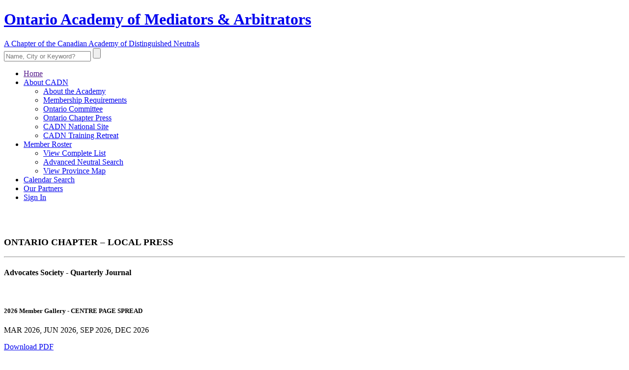

--- FILE ---
content_type: text/html; charset=utf-8
request_url: https://www.ontariomediators.org/press
body_size: 4768
content:
<!DOCTYPE html>
<html lang="en">

<head>
    <meta charset="utf-8">
    <meta http-equiv="X-UA-Compatible" content="IE=edge">
    <meta name="viewport" content="width=device-width, initial-scale=1, shrink-to-fit=no">
    <meta name="description" content="www.ontariomediators.org - Ontario Academy of Mediators &amp; Arbitrators (OAMA), a Chapter of the Canadian Academy of Distinguished Neutrals. OAMA is an invitation-only professional association for experienced mediators and arbitrators. Our database is made available free to Canadian lawyers, legal staff and members of the public seeking an experienced civil-trial mediator or arbitrator.">
        <meta name="author" content="Ansonika">
    <meta name="rating" content="General">
    <meta name="robots" content="all">
    <meta name="revisit-after" content="3 days">

        <base href='https://www.ontariomediators.org/'>
    <title>Ontario Academy of Mediators &amp; Arbitrators - State Bar Ads</title>

    <!-- Favicons-->
    <link rel="shortcut icon" href="img/favicon.ico" type="image/x-icon">
    <link rel="apple-touch-icon" type="image/x-icon" href="img/apple-touch-icon-57x57-precomposed.png">
    <link rel="apple-touch-icon" type="image/x-icon" sizes="72x72" href="img/apple-touch-icon-72x72-precomposed.png">
    <link rel="apple-touch-icon" type="image/x-icon" sizes="114x114" href="img/apple-touch-icon-114x114-precomposed.png">
    <link rel="apple-touch-icon" type="image/x-icon" sizes="144x144" href="img/apple-touch-icon-144x144-precomposed.png">

        <link rel='StyleSheet' href='https://fonts.googleapis.com/css?family=Poppins:300,400,400i,500,500i,600,600i,700,700i|Nunito' type='text/css'>
    <style>
        /*Google web font family*/
        @font-face {
            font-family: 'Schneidler Md BT';
            src: url("font/SchneidlerBT-Medium.eot");
            src: url("font/SchneidlerBT-Medium-.eot#iefix") format("embedded-opentype"), url("font/SchneidlerBT-Medium.woff2") format("woff2"), url("font/SchneidlerBT-Medium.woff") format("woff"), url("font/SchneidlerBT-Medium.ttf") format("truetype");
            font-weight: normal;
            font-style: normal;
        }
    </style>
    
    <link rel='StyleSheet' href='combine.php?type=css&files=dynamic,icons_all,animate,bootstrap,modal,style,style_local,menu,menu_local,vendors,autocomplete,danddsort&ts=2024-09-18' type='text/css'>
<link rel='StyleSheet' href='./themes/css/pdf-viewer.css' type='text/css'>

    
    
    <!--?php if( $this->currentPageIs("contact-cadn")): ?>
        <script src='https://www.google.com/recaptcha/api.js'></script>
    < ?php endif; ?-->
</head>

<body>

<div id="preloader" class="Fixed">
    <div data-loader="circle-side"></div>
</div>
<!-- /Preload-->

<div id="page">
    <header class="header_sticky">
        <a href="#menu" class="btn_mobile">
            <div class="hamburger hamburger--spin" id="hamburger">
                <div class="hamburger-box">
                    <div class="hamburger-inner"></div>
                </div>
            </div>
        </a>
        <!-- /btn_mobile-->
        <a href="#sign-in-dialog" class="sing_in_mobile popup-with-zoom-anim"><i class="icon-login-1"></i></a>
        <div class="container">
            <div class="row">
                    <div class="col-xl-9 col-lg-9 col-md-9">
        <a href="/" title="Ontario Academy of Mediators & Arbitrators" id="logo_home">
            <h1>Ontario Academy of Mediators & Arbitrators</h1>
            <span>A Chapter of the Canadian Academy of Distinguished Neutrals</span>
        </a>
    </div>
                <div class="col-xl-3 col-lg-3 col-md-3">
                    <div id="sb-search" class="sb-search">
                        <form id="superSearch" method="post" action="index.php">
                            <input type="hidden" name="list" value="usersearch">
                            <input type="hidden" name="method" value="create">
                            <input class="sb-search-input" placeholder="Name, City or Keyword?" type="text" value="" name="biography" id="search">
                            <input class="sb-search-submit" type="submit" value="" placeholder="Type Name, Location or Keyword">
                            <span class="sb-icon-search"></span>
                        </form>
                    </div>
                </div>
            </div>
        </div>
        <!-- /container -->
        <div id="menu-wrapper">
            <div class="container">
                <nav id="menu" class="main-menu">
                    <ul>
                        <li>
                            <span><a href="">Home</a></span>
                        </li>
                        <li>
                            <span><a href="about">About CADN</a></span>
                            <ul>
                                <li><a href="about">About the Academy</a></li>
                                <li><a href="membership">Membership Requirements</a></li>
                                <li><a href="ontario-committee">Ontario Committee</a></li>
                                <li><a href="press">Ontario Chapter Press</a></li>
                                <li><a href="http://2020.adrweb.ca">CADN National Site</a></li>
                                <li><a href="retreat">CADN Training Retreat</a></li>
                            </ul>
                        </li>
                        <li>
                            <span><a href="roster">Member Roster</a></span>
                            <ul>
                                <li><a href="roster">View Complete List</a></li>
                                <li><a href="search">Advanced Neutral Search</a></li>
                                <li><a href="map">View Province Map</a></li>
                            </ul>
                        </li>
                        <li>
                            <span><a href="dateselector">Calendar Search</a></span>
                        </li>
                        <li>
                            <span><a href="partners">Our Partners</a></span>
                        </li>
                        <li id="sign_in"><span><a href="#sign-in-dialog" class="popup-with-zoom-anim">Sign In<i class="icon-login-1"></i></a></span></li>
                    </ul>
                </nav>
                <!-- /main-menu -->
            </div>
        </div>
        <!-- /menu-wrapper -->
    </header>
    <!-- /header -->

    
<main class="no_background">
<a name='marketing_user'></a>

<br><br>
<div class="row justify-content-center">
    <div class="col-xl-9 col-lg-10 col-sm-10">
        <div class="box_general chapter_press padding_bottom">
            <h3>ONTARIO CHAPTER – LOCAL PRESS</h3>
            <hr>
            <div class="row justify-content-center">
                <div class="col-lg-12">
                                                                                                <h4>Advocates Society - Quarterly Journal</h4>
                                                <div class="press_item">
                            <a
                                                                    class="pdf_container pdf-pro-plugin"
                                    data-mode="text"
                                    data-pdf-url="marketing/ads/ON/AdvocatesSociety-DPSGallery-2026.pdf"
                                                                    href="marketing/ads/ON/AdvocatesSociety-DPSGallery-2026.pdf"
                            >
                                <img src="marketing/ads/ON/AdvocatesSociety-DPSGallery-2026.jpg" alt="" class="img-fluid">
                            </a>
                                                            <h5>2026 Member Gallery - CENTRE PAGE SPREAD</h5>
                                                                                        <p>MAR 2026, JUN 2026, SEP 2026, DEC 2026</p>
                                                                                        <a target="_blank" href="marketing/ads/ON/AdvocatesSociety-DPSGallery-2026.pdf">Download PDF</a>
                                                    </div>
                                                                                                <h4>Advocates Society - Keeping Tabs Newsletter</h4>
                                                <div class="press_item">
                            <a
                                                                    class="pdf_container pdf-pro-plugin"
                                    data-mode="text"
                                    data-pdf-url="marketing/ads/ON/AdvocatesSociety-ENews-HalfPage-2026.pdf"
                                                                    href="marketing/ads/ON/AdvocatesSociety-ENews-HalfPage-2026.pdf"
                            >
                                <img src="marketing/ads/ON/AdvocatesSociety-ENews-HalfPage-2026.jpg" alt="" class="img-fluid">
                            </a>
                                                            <h5>CADN Website Promotion (2026)</h5>
                                                                                        <p>Jan 2026, Apr 2026, Jul 2026, Oct 2026</p>
                                                                                        <a target="_blank" href="marketing/ads/ON/AdvocatesSociety-ENews-HalfPage-2026.pdf">Download PDF</a>
                                                    </div>
                                                                                                <h4>Advocates Society - Advocacy Matters Newsletter</h4>
                                                <div class="press_item">
                            <a
                                                                    class="pdf_container pdf-pro-plugin"
                                    data-mode="text"
                                    data-pdf-url="marketing/ads/ON/AdvocatesSociety-ENews-QtrPage-2026.pdf"
                                                                    href="marketing/ads/ON/AdvocatesSociety-ENews-QtrPage-2026.pdf"
                            >
                                <img src="marketing/ads/ON/AdvocatesSociety-ENews-QtrPage-2026.jpg" alt="" class="img-fluid">
                            </a>
                                                            <h5>CADN Website Promotion (2026)</h5>
                                                                                        <p>Feb 2026, May 2026, Aug 2026, Nov 2026</p>
                                                                                        <a target="_blank" href="marketing/ads/ON/AdvocatesSociety-ENews-QtrPage-2026.pdf">Download PDF</a>
                                                    </div>
                                                                                                <h4>Canadian Defense Lawyers - Quarterly ENewsletter</h4>
                                                <div class="press_item">
                            <a
                                                                    href="marketing/ads/ON/CDL-2020WebBanner.jpg"
                            >
                                <img src="marketing/ads/ON/CDL-2020WebBanner.jpg" alt="" class="img-fluid">
                            </a>
                                                            <h5>CADN Website Sponsorship</h5>
                                                                                        <p>Sep 2020, Dec 2020, Mar 2021, Jun 2021</p>
                                                                                </div>
                                                                                                <h4>OTLA Litigator Magazine (Quarterly)</h4>
                                                <div class="press_item">
                            <a
                                                                    class="pdf_container pdf-pro-plugin"
                                    data-mode="text"
                                    data-pdf-url="marketing/ads/ON/OTLA-LitigatorMag-FP-Roster(A)-2023.pdf"
                                                                    href="marketing/ads/ON/OTLA-LitigatorMag-FP-Roster(A)-2023.pdf"
                            >
                                <img src="marketing/ads/ON/OTLA-LitigatorMag-FP-Roster(A)-2023.jpg" alt="" class="img-fluid">
                            </a>
                                                            <h5>Ontario Photo Gallery 2023 (Gallery A)</h5>
                                                                                        <p>Apr 2022, Oct 2022</p>
                                                                                        <a target="_blank" href="marketing/ads/ON/OTLA-LitigatorMag-FP-Roster(A)-2023.pdf">Download PDF</a>
                                                    </div>
                                                                                                <h4>OTLA Litigator Magazine (Quarterly)</h4>
                                                <div class="press_item">
                            <a
                                                                    class="pdf_container pdf-pro-plugin"
                                    data-mode="text"
                                    data-pdf-url="marketing/ads/ON/OTLA-LitigatorMag-FP-Roster(B)-2023.pdf"
                                                                    href="marketing/ads/ON/OTLA-LitigatorMag-FP-Roster(B)-2023.pdf"
                            >
                                <img src="marketing/ads/ON/OTLA-LitigatorMag-FP-Roster(B)-2023.jpg" alt="" class="img-fluid">
                            </a>
                                                            <h5>Ontario Photo Gallery 2023 (Gallery B)</h5>
                                                                                        <p>July 2022, Dec 2022</p>
                                                                                        <a target="_blank" href="marketing/ads/ON/OTLA-LitigatorMag-FP-Roster(B)-2023.pdf">Download PDF</a>
                                                    </div>
                                                                                                <h4>Toronto Law Office Management Assoc (TLOMA)</h4>
                                                <div class="press_item">
                            <a
                                                                    href="marketing/ads/ON/TLOMA-Aug2020-LeaderBoard-BannerAd.jpg"
                            >
                                <img src="marketing/ads/ON/TLOMA-Aug2020-LeaderBoard-BannerAd.jpg" alt="" class="img-fluid">
                            </a>
                                                            <h5>Website Sponsorship - Leaderboard Ad</h5>
                                                                                        <p>Oct 2020 to Mar 2021</p>
                                                                                </div>
                                                                                                <h4>Ontario Paralegals Association - Monthly ENewsletter</h4>
                                                <div class="press_item">
                            <a
                                                                    href="marketing/ads/ON/OntarioParalegals-Banner-2020.jpg"
                            >
                                <img src="marketing/ads/ON/OntarioParalegals-Banner-2020.jpg" alt="" class="img-fluid">
                            </a>
                                                            <h5>OAMA Website Promotion</h5>
                                                                                        <p>Oct 2021 through Jun 2022</p>
                                                                                </div>
                                                                                                <h4>Ontario Insurance Adjusters Assoc (OIAA) - WP Magazine</h4>
                                                <div class="press_item">
                            <a
                                                                    class="pdf_container pdf-pro-plugin"
                                    data-mode="text"
                                    data-pdf-url="marketing/ads/ON/OIAA-ThirdPage-2022.pdf"
                                                                    href="marketing/ads/ON/OIAA-ThirdPage-2022.pdf"
                            >
                                <img src="marketing/ads/ON/OIAA-ThirdPage-2022.jpg" alt="" class="img-fluid">
                            </a>
                                                            <h5>CADN Promo Ad</h5>
                                                                                        <p>Dec 2021, Mar 2022, Jun 2022</p>
                                                                                        <a target="_blank" href="marketing/ads/ON/OIAA-ThirdPage-2022.pdf">Download PDF</a>
                                                    </div>
                                                                                                <h4>Ontario Insurance Adjusters Assoc (OIAA) - WP Magazine</h4>
                                                <div class="press_item">
                            <a
                                                                    class="pdf_container pdf-pro-plugin"
                                    data-mode="text"
                                    data-pdf-url="marketing/ads/ON/OIAA-FullPage-GalleryA-2023.pdf"
                                                                    href="marketing/ads/ON/OIAA-FullPage-GalleryA-2023.pdf"
                            >
                                <img src="marketing/ads/ON/OIAA-FullPage-GalleryA-2023.jpg" alt="" class="img-fluid">
                            </a>
                                                            <h5>CADN Ontario - Photo Gallery A (2023)</h5>
                                                                                        <p>Oct 2021, Jan 2022, Apr 2022</p>
                                                                                        <a target="_blank" href="marketing/ads/ON/OIAA-FullPage-GalleryA-2023.pdf">Download PDF</a>
                                                    </div>
                                                                                                <h4>Ontario Insurance Adjusters Assoc (OIAA) - WP Magazine</h4>
                                                <div class="press_item">
                            <a
                                                                    class="pdf_container pdf-pro-plugin"
                                    data-mode="text"
                                    data-pdf-url="marketing/ads/ON/OIAA-FullPage-GalleryB-2023.pdf"
                                                                    href="marketing/ads/ON/OIAA-FullPage-GalleryB-2023.pdf"
                            >
                                <img src="marketing/ads/ON/OIAA-FullPage-GalleryB-2023.jpg" alt="" class="img-fluid">
                            </a>
                                                            <h5>CADN Ontario - Photo Gallery B (2023)</h5>
                                                                                        <p>Nov 2021, Feb 2022, May 2022</p>
                                                                                        <a target="_blank" href="marketing/ads/ON/OIAA-FullPage-GalleryB-2023.pdf">Download PDF</a>
                                                    </div>
                                                                                                <h4>Ontario Reports - ADR Section</h4>
                                                <div class="press_item">
                            <a
                                                                    class="pdf_container pdf-pro-plugin"
                                    data-mode="text"
                                    data-pdf-url="marketing/ads/ON/ON-OntarioReports-3ColsAd-2022.pdf"
                                                                    href="marketing/ads/ON/ON-OntarioReports-3ColsAd-2022.pdf"
                            >
                                <img src="marketing/ads/ON/ON-OntarioReports-3ColsAd-2022.jpg" alt="" class="img-fluid">
                            </a>
                                                            <h5>Ontario Chapter Website Promotion - 2022</h5>
                                                                                        <p>JAN 2022 to DEC 2022</p>
                                                                                        <a target="_blank" href="marketing/ads/ON/ON-OntarioReports-3ColsAd-2022.pdf">Download PDF</a>
                                                    </div>
                                                                                                <h4>ADR Institute of Canada Sponsorship</h4>
                                                <div class="press_item">
                            <a
                                                                    class="pdf_container pdf-pro-plugin"
                                    data-mode="text"
                                    data-pdf-url="marketing/ads/ON/ADRIC-FullPageAd-Journal-2021.pdf"
                                                                    href="marketing/ads/ON/ADRIC-FullPageAd-Journal-2021.pdf"
                            >
                                <img src="marketing/ads/ON/ADRIC-FullPageAd-Journal-2021.jpg" alt="" class="img-fluid">
                            </a>
                                                            <h5>Promotion of CADN to ADR Community/Courts</h5>
                                                                                        <p>Throughout 2022</p>
                                                                                        <a target="_blank" href="marketing/ads/ON/ADRIC-FullPageAd-Journal-2021.pdf">Download PDF</a>
                                                    </div>
                                    </div>
            </div>
            <!-- /row -->
        </div>
    </div>
</div>
<!-- /row -->
</main>    <!-- /main content -->

    <footer>
            <div class="container">
        <div class="row justify-content-between">
            <div class="col-md-3">
                <p>
                    <a href="https://mediators.ca/">
                        <img src="img/logo_footer_CADN1.png" data-retina="true" alt="" width="246" height="190" class="img-fluid footer-logo">
                    </a>
                </p>
            </div>
            <div class="col-lg-6 col-md-6 text-center">
                <a href="https://mediators.ca/">
                    <img src="img/logo_footer_2.png" data-retina="true" width="228" height="40" alt="" style="margin-left: -25px" class="img-fluid">
                </a>
                <div class="contacts_footer">
                    <ul>
                        <li><strong>Ontario Chapter</strong></li>
                        <li>2 St. Clair Ave W., 18th Floor</li>
                        <li>Toronto, ON M4V 1L5</li>
                        <li><a href="tel:4168480315">Tel: (416) 848-0315</a></li>
                        <li>Fax: (866) 257-4698</li>
                        <li><a href="contact-cadn" style="color:#46bcfa; text-decoration: underline;">Contact CADN Staff</a></li>
                    </ul>
                </div>
            </div>
            <div class="col-lg-2 col-md-3">
                <div class="follow_us">
                    <h5>Follow us</h5>
                    <ul>
                        <li><a href="http://twitter.com/nadn_org" target="_blank"><i class="social_twitter"></i></a></li>
                        <li><a href="http://www.linkedin.com/company/national-academy-of-distinguished-neutrals" target="_blank"><i class="social_linkedin"></i></a></li>
                    </ul>
                </div>
            </div>
        </div>
        <!--/row-->
        <hr>
        <div class="row">
            <div class="col-md-5">
                <ul id="additional_links">
                    <li><a href="conditions">Terms and Conditions</a></li>
                    <li><a href="privacy-statement">Privacy Statement</a></li>
                </ul>
            </div>
            <div class="col-md-7">
                <div id="copy">&copy; 2020 Canadian Academy of Distinguished Neutrals </div>
            </div>
        </div>
    </div>
    </footer>
    <!--/footer-->
</div>
<!-- page -->

<div id="toTop"></div>
<!-- Back to top button -->

    <div id="sign-in-dialog" class="zoom-anim-dialog mfp-hide">
    <div class="small-dialog-header">
        <h3>Academy Members Only</h3>
    </div>
    <form action="user/login">
        <div class="sign-in-wrapper">
            <div class="form-group">
                <label>Email:</label>
                <input type="email" class="form-control" name="signin_email" id="signin_email" required>
                <div class="invalid-feedback" id="signin_email_invalid-feedback"></div>
                <i class="icon_mail_alt"></i>
            </div>
            <div class="form-group">
                <label>Password:</label>
                <input type="password" class="form-control" name="password" id="password" value="" required>
                <div class="invalid-feedback" id="password_invalid-feedback"></div>
                <i class="icon_lock_alt"></i>
            </div>
            <div class="text-right"><a id="forgot" href="#0">Lost Your Password?</a></div>
            <div class="text-center add_top_20 add_bottom_15"><input type="submit" value="Log In" class="btn_1" name="gsubmit"></div>
            <div class="checkboxes text-center">
                <input id="remember-me" type="checkbox" name="rememberPassword">
                <label for="remember-me">Remember Me</label>
            </div>
            <div id="forgot_pw">
                <div class="form-group">
                    <label>Please confirm login email below:</label>
                    <input type="email" class="form-control" name="email_forgot" id="email_forgot">
                    <div class="invalid-feedback" id="email_forgot_invalid-feedback"></div>
                    <i class="icon_mail_alt"></i>
                </div>
                <div>You will receive an email containing a link allowing you to reset your password to a new preferred one.</div>
                <div class="text-center add_top_20 add_bottom_15"><input type="submit" value="Email Me New Password" class="btn_1" name="gsubmit"></div>
            </div>
        </div>
    </form>
    <!--form -->
</div>


<script src='combine.php?type=javascript&files=jquery,init,bootstrap,easing,modal,common,hideshowpassword,login,cookie,autocomplete&ts=2024-09-18' type='text/javascript'></script>
<script src='https://nadn.org/./themes/js/functions.js' type='text/javascript'></script>
<script src='https://nadn.org/./themes/js/pdf.js' type='text/javascript'></script>
<script src='https://nadn.org/./themes/js/pdf-viewer.min.js' type='text/javascript'></script>
<script src='https://www.nadn.org/gorum7/js/jquery/jquery.tablednd.js' type='text/javascript'></script>
<script src='https://nadn.org/./themes/js/danddsort.js' type='text/javascript'></script>

    <script type='text/javascript'>
    <!--
    jQuery(document).ready(function($) {
            $.noah.initDAndDSort('marketing_user-showhtmllist-0', 'marketing_user/save_sorting', '1', 'true');
        })
        
    -->
    </script>






</body>
</html>
